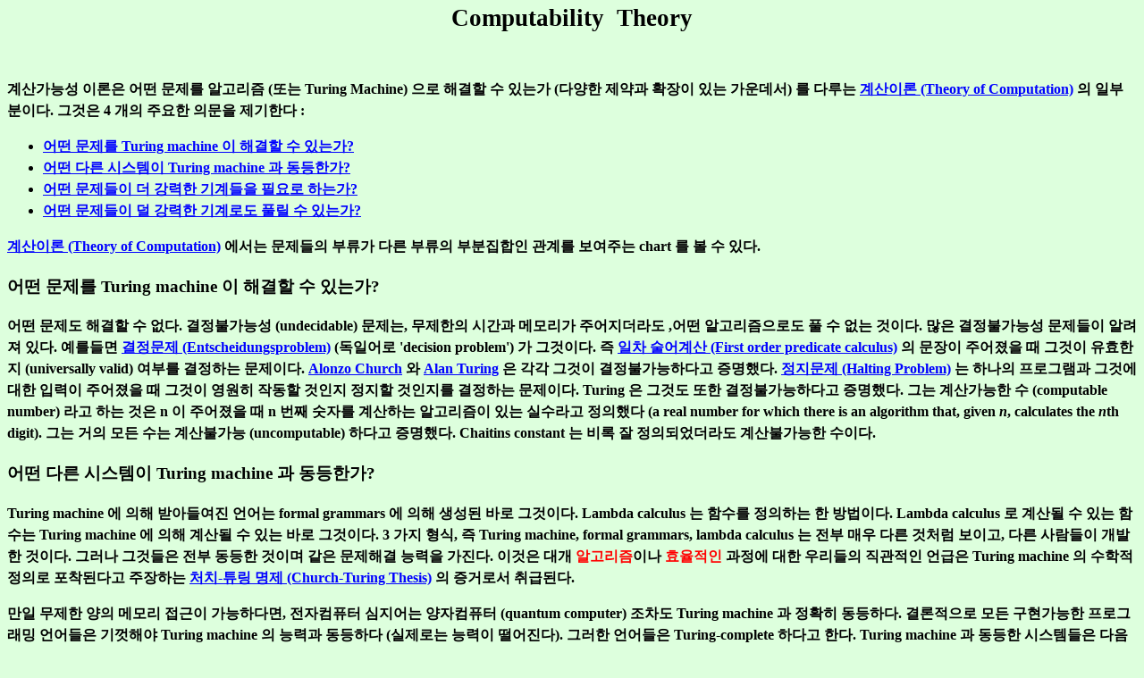

--- FILE ---
content_type: text/html
request_url: http://www.aistudy.co.kr/computer/computability_theory.htm
body_size: 11969
content:
<html>

<head>
<meta http-equiv="content-type" content="text/html; charset=euc-kr">
<meta name="viewport" content="width=device-width,initial-scale=1">
<title>계산가능 이론 : Computability Theory</title>
<meta name="generator" content="Namo WebEditor">
</head>

<body bgcolor="#DDFFDD" text="black" link="blue" vlink="purple" alink="red">
<p align="center" style="line-height:150%;"><b><span style="font-size:20pt;"><font face="Times New Roman">Computability &nbsp;Theory</font></span></b></p>
<p style="line-height:150%;"><b>&nbsp;</b></p>
<p style="line-height:150%;"><b>계산가능성 이론은 어떤 문제를 알고리즘 (또는 Turing 
Machine) 으로 해결할 수 있는가 (다양한 제약과 확장이 있는 가운데서) 를 다루는 
<a href="computation.htm">계산이론 (Theory of Computation)</a>&nbsp;의 일부분이다. 그것은 4 개의 주요한 의문을 제기한다 :</b></p>
<ul>
    <li style="line-height:150%;"><b><a href="computability_theory.htm#_bookmark_2cd2fb0">어떤 문제를 Turing machine 이 해결할 수 있는가?</a></b></li>
    <li style="line-height:150%;"><b><a href="computability_theory.htm#_bookmark_2ce49c0">어떤 다른 시스템이 Turing machine 과 동등한가?</a></b></li>
    <li style="line-height:150%;"><b><a href="computability_theory.htm#_bookmark_275bc20">어떤 문제들이 더 강력한 기계들을 필요로 하는가?</a></b></li>
    <li style="line-height:150%;"><b><a href="computability_theory.htm#_bookmark_27573f0">어떤 문제들이 덜 강력한 기계로도 풀릴 수 있는가?</a></b></li>
</ul>
<p style="line-height:150%;"><b><a href="computation.htm">계산이론 (Theory of Computation)</a> 에서는 문제들의 
부류가 다른 부류의 부분집합인 관계를 보여주는 chart 를 볼 수 있다.</b></p>
<h3 style="line-height:150%;"><b><a name="_bookmark_2cd2fb0">어떤 문제를 Turing machine 이 해결할 수 있는가?</a></b></h3>
<p style="line-height:150%;"><b>어떤 문제도 해결할 수 없다. 결정불가능성 (undecidable) 
문제는, 무제한의 시간과 메모리가 주어지더라도 ,어떤 알고리즘으로도 풀 수 없는 
것이다. 많은 결정불가능성 문제들이 알려져 있다. 예를들면  </b><A 
class=internal 
href="Entscheidungsproblem.htm"><b>결정문제 (Entscheidungsproblem)</b></A>                         
<A class=internal><b>(독일어로 'decision problem') 가 그것이다. 즉 </b></A><b><a href="../logic/first_order_logic.htm">일차 술어계산 
(First order predicate calculus)</a></b><A class=internal><b> 
의 문장이 주어졌을 때 그것이 유효한지 (universally valid) 여부를 결정하는 문제이다. </b></A><a
             add_date="827671697" last_visit="878908311" last_modified="882561649" href="../pioneer/Church.A.htm"><b>Alonzo 
Church</b></a><A class=internal><b> 와 </b></A><b><a href="../pioneer/Turing.A.htm">Alan 
            Turing</a></b><A class=internal><b> 은 각각 그것이 결정불가능하다고 증명했다. </b></A><b><a href="halting_problem.htm">정지문제 
(Halting Problem)</a></b><A class=internal><b> 는 하나의 프로그램과 그것에 대한 입력이 주어졌을 때 그것이 영원히 작동할 
것인지 정지할 것인지를 결정하는 문제이다. Turing 은 그것도 또한 결정불가능하다고 
증명했다. 그는 계산가능한 수 (computable number) 라고 하는 것은 n 이 주어졌을 
때 n 번째 숫자를 계산하는 알고리즘이 있는 실수라고 정의했다 (</b></A><b>a </b><A class=internal><b>real 
number</b></A><b> for which there is an algorithm that, given </b><EM><b>n</b></EM><b>, calculates 
the </b><EM><b>n</b></EM><b>th digit)</b><A class=internal><b>. 그는 거의 모든 
수는 계산불가능 (uncomputable) 하다고 증명했다. Chaitins constant 는 비록 잘 
정의되었더라도 계산불가능한 수이다. </b></A></p>
<H3 style="line-height:150%;"><b><a name="_bookmark_2ce49c0">어떤 다른 시스템이 Turing machine 과 동등한가?</a></b></H3>
<p style="line-height:150%;"><b>Turing machine 
에 의해 받아들여진 언어는 formal grammars 에 의해 생성된 바로 그것이다. Lambda 
calculus 는 함수를 정의하는 한 방법이다. Lambda calculus 로 계산될 수 있는 함수는 
Turing machine 에 의해 계산될 수 있는 바로 그것이다. 3 가지 형식, 즉 Turing 
machine, formal grammars, lambda calculus 는 전부 매우 다른 것처럼 보이고, 다른 사람들이 
개발한 것이다. 그러나 그것들은 전부 동등한 것이며 같은 문제해결 능력을 가진다. 
이것은 대개 <font color="red">알고리즘</font>이나 <font color="red">효율적인</font> 과정에 대한 우리들의 직관적인 언급은 Turing 
machine 의 수학적 정의로 포착된다고 주장하는 <a href="church_turing_thesis.htm">처치-튜링 
명제 (Church-Turing Thesis)</a> 의 증거로서 취급된다.</b><p style="line-height:150%;"><b>만일 
무제한 양의 메모리 접근이 가능하다면, 전자컴퓨터 심지어는 양자컴퓨터 (quantum 
computer) 조차도 Turing machine 과 정확히 동등하다. 결론적으로 모든 구현가능한 
프로그래밍 언어들은 기껏해야 Turing machine 의 능력과 동등하다 (실제로는 능력이 
떨어진다). 그러한 언어들은 Turing-complete 하다고 한다. Turing machine 과 동등한 
시스템들은 다음과 같다 : </b></p>
<UL>
<LI style="line-height:150%;"><b><a href="turing_machine.htm">튜링 
기계 (Turing 
Machine)</a> with several tapes 
</b><LI style="line-height:150%;"><b>Turing machine with a 2-dimensional &quot;tape&quot; (an infinite number of linear 
tapes) 
</b><LI style="line-height:150%;"><b>Turing machine with a limited number of states and tape symbols 
</b><UL>
<LI style="line-height:150%;"><b>States&times;symbols can be any of 2&times;18, 3&times;10, 4&times;6, 5&times;5, 7&times;4, 10&times;3, 22&times;2 
</b></LI></UL>
<LI style="line-height:150%;"><A class=internal><b>Finite state machine</b></A><b> with 2 </b><A class=internal><b>stacks</b></A><b> 
</b><LI style="line-height:150%;"><b>Finite state machine with 2 </b><A class=internal><b>counters</b></A><b> 
</b><LI style="line-height:150%;"><b>형식 문법 
(Formal Grammar)</b><LI style="line-height:150%;"><a href="post_system.htm"><b>포스트 시스템 (Post 
             Systems)</b></a><LI style="line-height:150%;"> &nbsp;
<b><a href="lambda_calculus.htm">람다 
계산법 (Lambda Calculus)</a></b><LI style="line-height:150%;"><b><a href="recursive_function.htm">재귀함수 
(Recursive Function)</a></b><LI style="line-height:150%;"><b>거의 모든 현대적인 프로그램 언어 (무제한의 
    메모리가 주어질때), 다음을 포함한다 : 
</b><UL>
<LI style="line-height:150%;"><b>A language with 1 instruction, 1 (&iquest;Isn't it 3 parameters?) parameter (see </b><A class=internal><b>OISC</b></A><b> and </b><A class=internal><b>URISC</b></A><b> </b><A class=external><b>here</b></A><b> (link doesn't seem to go to 
the right place)) 
</b><LI style="line-height:150%;"><b>A language with 8 instructions, no parameters (see </b><A class=internal><b>BrainFuck</b></A><b>) </b></LI></UL>
<LI style="line-height:150%;"><A class=internal><b>Wang tiles</b></A><b> 
</b><LI style="line-height:150%;"><b>Recurrent </b><A class=internal><b>neural network</b></A><b> (finite-precision 
inputs/outputs/weights, infinite-precision signals initialized to zero) 
</b><LI style="line-height:150%;"><a href="../biology/alife/cellular_automata.htm"><b><FONT style="LINE-HEIGHT: 130%" color="blue">세포 
자동자 (Cellular Automata)</FONT></b></a><A class=internal><b>, 다음을 포함한다 
    </b></A><b>: 
</b><UL>
<LI style="line-height:150%;"><A class=internal><b>Conway's </b></A><b><a href="../biology/alife/game_of_life.htm">생명 게임 
(Game of Life)</a></b><LI style="line-height:150%;"><b>Cellular automaton with just 1 dimension, 2 states, 3 cells per neighborhood 
(e.g. rule 110) </b></LI></UL>
<LI style="line-height:150%;"><b>Non-deterministic Turing machine 
</b><LI style="line-height:150%;"><A class=internal><b>Probabilistic Turing Machine</b></A><b> 
</b><LI style="line-height:150%;"><A class=internal><b>Quantum computer</b></A><b> </b></LI></UL>
<P style="line-height:150%;"><b>마지막 세 개의 예는 언어를 받아들이는 (accepting) 
다소 다른 정의를 사용한다. 즉 &nbsp;만일 어떤 (any)&nbsp;계산이 non-deterministic 
을 받아들이거나, 대부분의 (most)&nbsp;계산이 probabilistic and quantum 을 받아들인다면 
문자열 (string) 을 받아들인다고 할 수 있다. 이러한 정의가 주어진다면 이러한 
기계들은 언어를 받아들이기 위한 Turing machine 과 같은 능력을 가진다. </b>&nbsp;<h3 style="line-height:150%;"><b><a name="_bookmark_275bc20">어떤 문제들이 더 강력한 기계들을 필요로 하는가?</a></b></h3>
<p style="line-height:150%;"><b>어떤 기계들은 Turing machine 보다 더 강력하다고 
생각된다. 예를들면 oracle machine 은 통상의 Turing machine 에서는 가능하지 않은 
특수한 함수를 계산할 수 있는 블랙박스를 사용한다.   theory of </b><A class=new><b>real computation 
</b></A><b>은 infinite-precision real numbers 를 사용하는 기계를 다룬다. 이 
이론에서는 &quot; complement of the </b><A class=internal><b>Mandelbrot 
set 은 부분적으로는 결정가능하다&quot; 와 같은 흥미로운 문장을 증명하는 것이 
가능하다 (hypercomputation).</b></A><H3 style="line-height:150%;"><b><a name="_bookmark_27573f0">어떤 문제들이 덜 강력한 기계로도 풀릴 수 있는가? 
</a></b></H3><p style="line-height:150%;"><b><a href="../linguistics/chomsky_hierarchy.htm">촘스키 
계층 (Chomsky Hierarchy)</a>&nbsp;는 4 부류의 알고리즘으로 받아들일 수 있는 
언어를 정의한다. 그들은 모두 기계가 어떤 형태의 메모리와 결합된 non-deterministic 
finite state machine 로 구성된다고 가정한다. 만일 메모리가 무한 테이프라면 Turing 
machine 은 full power 를 가지며, unrestricted grammars 에 의해 생성된 언어를 
정확히 받아들일 수 있다. 만일 입력의 크기와 비례하는 메모리만 주어진다면, <a href="../linguistics/context_sensitive_grammar.htm">문맥인식 문법 (Context Sensitive Grammar)</a> 에 의해 생성된 언어를 정확히 인식할 수 있다. 만일 메모리로서 하나의 
stack 만 주어진다면, <a href="../linguistics/context_free_grammar.htm">문맥자유 문법 (Context Free Grammar)</a>&nbsp;에 의해 생성된 언어를 정확히 인식할 
수 있다. 만일 어떠한 추가의 메모리도 주어지지 않는다면 regular grammars 에 의해 
생성된 언어를 정확히 받아들일 수 있다. </b></p>
<p style="line-height:150%;"><b>메모리나 시간, 또는 다른 자원에 대한 제약이 
고려될 때가 있다. 이러한 제약의 결과는 computability theory 보다는 <a href="computational_complexity_theory.htm"><font color="blue">계산 
복잡도 이론 (Computational Complexity 
Theory)</font></a> 의 일부로서 보통 고려된다. .......... (<a href="http://www.wikipedia.org/wiki/Computability_theory">Wikipedia 
: Computability Theory</a>)</b></p>
<p style="line-height:150%;"><b>paper : </b></p>
<p style="line-height:150%;"><b><a href="../cognitive/computability_johnson-laird.htm">계산가능성과 심적과정</a> 
: <a href="http://webscript.princeton.edu/~psych/PsychSite/~phil.html">Philip N. Johnson-Laird</a></b></p>
            <p style="line-height:180%; margin-top:0; margin-bottom:0;"><b><a href="../logic/logic_rucker.htm#_bookmark_49754c0">해결이 불가능한 문제들</a> 
: <a href="http://www.mathcs.sjsu.edu/faculty/rucker/index.html">Rudy Rucker</a></b></p>
<p style="line-height:180%; margin-top:0; margin-bottom:0;"><b>계산가능성과 
논리 : <a href="http://www-tech.mit.edu/V116/N28/boolos.28n.html">George 
S. Boolos</a> &nbsp;&nbsp;<a href="http://sun3.lib.uci.edu/~eyeghiay/Philosophy/Faculty/Visiting/jeffrey.html">Richard 
C. Jeffrey</a></b></p>
<p style="line-height:150%;"><b><a href="../paper/pdf/computability_hyun.pdf">계산가능성 
이론 형성에서의 Church's Thesis 와 Turing's Thesis</a> : 현우식, <a href="http://cest.kordic.re.kr/~kshm/html/menu1_history.html">한국수학사학회</a>, 1998</b></p>
<p style="line-height:150%;"><b><a href="../paper/pdf/computability_lee.pdf">계산가능성과 
전산적 마음</a> (Computability and Computable Mind) : 이영의, <a href="http://www.ipsku.org/">고려대철학연구소</a>, 1994</b></p>
<p style="line-height:150%;"><b>site : </b></p>
<p style="line-height:150%;"><b><a href="http://www.wikipedia.org/wiki/Computability_theory">Wikipedia : Computability Theory</a> &nbsp;&nbsp;&nbsp;<a href="https://ko.wikipedia.org/wiki/%EA%B3%84%EC%82%B0_%EA%B0%80%EB%8A%A5%EC%84%B1_%EC%9D%B4%EB%A1%A0">위키백과 : 계산가능성 이론</a></b></p>
<p style="line-height:150%;">&nbsp;</p>
<p style="line-height:150%;">&nbsp;</p>
<p style="line-height:150%;">&nbsp;</p>
<p style="line-height:150%;">&nbsp;</p>
</body>

</html>
